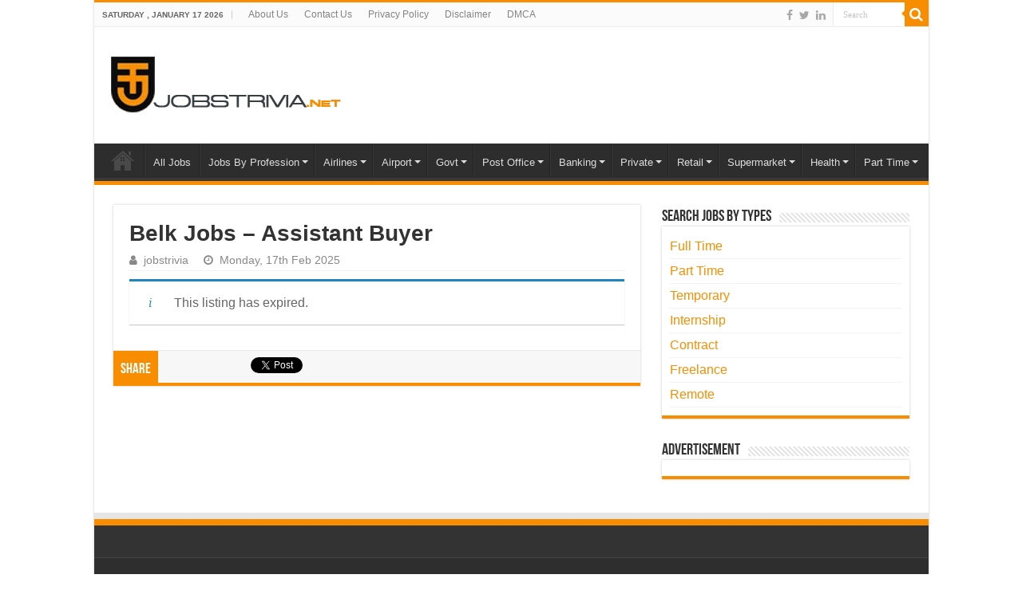

--- FILE ---
content_type: text/html; charset=UTF-8
request_url: https://www.jobstrivia.net/vacancy/belk-jobs-assistant-buyer/
body_size: 17339
content:
<!DOCTYPE html>
<html lang="en-US" prefix="og: https://ogp.me/ns#" prefix="og: http://ogp.me/ns#">
<head>
<meta charset="UTF-8" />
<link rel="pingback" href="https://www.jobstrivia.net/xmlrpc.php" />
    <style>
        #wpadminbar #wp-admin-bar-p404_free_top_button .ab-icon:before {
            content: "\f103";
            color: red;
            top: 2px;
        }
    </style>
<meta name='robots' content='noindex, follow' />

<!-- Search Engine Optimization by Rank Math PRO - https://rankmath.com/ -->
<title>Belk Jobs - Assistant Buyer</title>
<meta name="description" content="The Assistant Buyer drives sales and profit through analysis of business for all channels in the organization, inclusive of brick &amp; mortar as well as"/>
<meta name="robots" content="follow, index, max-snippet:-1, max-video-preview:-1, max-image-preview:large"/>
<link rel="canonical" href="https://www.jobstrivia.net/?post_type=job_listing&p=5903" />
<meta property="og:locale" content="en_US" />
<meta property="og:type" content="article" />
<meta property="og:title" content="Belk Jobs - Assistant Buyer" />
<meta property="og:description" content="The Assistant Buyer drives sales and profit through analysis of business for all channels in the organization, inclusive of brick &amp; mortar as well as" />
<meta property="og:url" content="https://www.jobstrivia.net/?post_type=job_listing&#038;p=5903" />
<meta property="og:updated_time" content="2025-04-16T04:21:14+05:00" />
<meta property="og:image" content="https://www.jobstrivia.net/wp-content/uploads/2019/07/belk-logo.jpg" />
<meta property="og:image:secure_url" content="https://www.jobstrivia.net/wp-content/uploads/2019/07/belk-logo.jpg" />
<meta property="og:image:width" content="200" />
<meta property="og:image:height" content="200" />
<meta property="og:image:alt" content="Belk Jobs &#8211; Assistant Buyer" />
<meta property="og:image:type" content="image/jpeg" />
<meta name="twitter:card" content="summary_large_image" />
<meta name="twitter:title" content="Belk Jobs - Assistant Buyer" />
<meta name="twitter:description" content="The Assistant Buyer drives sales and profit through analysis of business for all channels in the organization, inclusive of brick &amp; mortar as well as" />
<meta name="twitter:image" content="https://www.jobstrivia.net/wp-content/uploads/2019/07/belk-logo.jpg" />
<!-- /Rank Math WordPress SEO plugin -->

<link rel="alternate" type="application/rss+xml" title="Jobs Trivia | Pick a Job for Your Career &raquo; Feed" href="https://www.jobstrivia.net/feed/" />
<link rel="alternate" type="application/rss+xml" title="Jobs Trivia | Pick a Job for Your Career &raquo; Comments Feed" href="https://www.jobstrivia.net/comments/feed/" />
<link rel="alternate" title="oEmbed (JSON)" type="application/json+oembed" href="https://www.jobstrivia.net/wp-json/oembed/1.0/embed?url=https%3A%2F%2Fwww.jobstrivia.net%2F%3Fpost_type%3Djob_listing%26p%3D5903" />
<link rel="alternate" title="oEmbed (XML)" type="text/xml+oembed" href="https://www.jobstrivia.net/wp-json/oembed/1.0/embed?url=https%3A%2F%2Fwww.jobstrivia.net%2F%3Fpost_type%3Djob_listing%26p%3D5903&#038;format=xml" />
<style id='wp-img-auto-sizes-contain-inline-css' type='text/css'>
img:is([sizes=auto i],[sizes^="auto," i]){contain-intrinsic-size:3000px 1500px}
/*# sourceURL=wp-img-auto-sizes-contain-inline-css */
</style>
<style id='wp-emoji-styles-inline-css' type='text/css'>

	img.wp-smiley, img.emoji {
		display: inline !important;
		border: none !important;
		box-shadow: none !important;
		height: 1em !important;
		width: 1em !important;
		margin: 0 0.07em !important;
		vertical-align: -0.1em !important;
		background: none !important;
		padding: 0 !important;
	}
/*# sourceURL=wp-emoji-styles-inline-css */
</style>
<link rel='stylesheet' id='wp-block-library-css' href='https://www.jobstrivia.net/wp-includes/css/dist/block-library/style.min.css' type='text/css' media='all' />
<style id='global-styles-inline-css' type='text/css'>
:root{--wp--preset--aspect-ratio--square: 1;--wp--preset--aspect-ratio--4-3: 4/3;--wp--preset--aspect-ratio--3-4: 3/4;--wp--preset--aspect-ratio--3-2: 3/2;--wp--preset--aspect-ratio--2-3: 2/3;--wp--preset--aspect-ratio--16-9: 16/9;--wp--preset--aspect-ratio--9-16: 9/16;--wp--preset--color--black: #000000;--wp--preset--color--cyan-bluish-gray: #abb8c3;--wp--preset--color--white: #ffffff;--wp--preset--color--pale-pink: #f78da7;--wp--preset--color--vivid-red: #cf2e2e;--wp--preset--color--luminous-vivid-orange: #ff6900;--wp--preset--color--luminous-vivid-amber: #fcb900;--wp--preset--color--light-green-cyan: #7bdcb5;--wp--preset--color--vivid-green-cyan: #00d084;--wp--preset--color--pale-cyan-blue: #8ed1fc;--wp--preset--color--vivid-cyan-blue: #0693e3;--wp--preset--color--vivid-purple: #9b51e0;--wp--preset--gradient--vivid-cyan-blue-to-vivid-purple: linear-gradient(135deg,rgb(6,147,227) 0%,rgb(155,81,224) 100%);--wp--preset--gradient--light-green-cyan-to-vivid-green-cyan: linear-gradient(135deg,rgb(122,220,180) 0%,rgb(0,208,130) 100%);--wp--preset--gradient--luminous-vivid-amber-to-luminous-vivid-orange: linear-gradient(135deg,rgb(252,185,0) 0%,rgb(255,105,0) 100%);--wp--preset--gradient--luminous-vivid-orange-to-vivid-red: linear-gradient(135deg,rgb(255,105,0) 0%,rgb(207,46,46) 100%);--wp--preset--gradient--very-light-gray-to-cyan-bluish-gray: linear-gradient(135deg,rgb(238,238,238) 0%,rgb(169,184,195) 100%);--wp--preset--gradient--cool-to-warm-spectrum: linear-gradient(135deg,rgb(74,234,220) 0%,rgb(151,120,209) 20%,rgb(207,42,186) 40%,rgb(238,44,130) 60%,rgb(251,105,98) 80%,rgb(254,248,76) 100%);--wp--preset--gradient--blush-light-purple: linear-gradient(135deg,rgb(255,206,236) 0%,rgb(152,150,240) 100%);--wp--preset--gradient--blush-bordeaux: linear-gradient(135deg,rgb(254,205,165) 0%,rgb(254,45,45) 50%,rgb(107,0,62) 100%);--wp--preset--gradient--luminous-dusk: linear-gradient(135deg,rgb(255,203,112) 0%,rgb(199,81,192) 50%,rgb(65,88,208) 100%);--wp--preset--gradient--pale-ocean: linear-gradient(135deg,rgb(255,245,203) 0%,rgb(182,227,212) 50%,rgb(51,167,181) 100%);--wp--preset--gradient--electric-grass: linear-gradient(135deg,rgb(202,248,128) 0%,rgb(113,206,126) 100%);--wp--preset--gradient--midnight: linear-gradient(135deg,rgb(2,3,129) 0%,rgb(40,116,252) 100%);--wp--preset--font-size--small: 13px;--wp--preset--font-size--medium: 20px;--wp--preset--font-size--large: 36px;--wp--preset--font-size--x-large: 42px;--wp--preset--spacing--20: 0.44rem;--wp--preset--spacing--30: 0.67rem;--wp--preset--spacing--40: 1rem;--wp--preset--spacing--50: 1.5rem;--wp--preset--spacing--60: 2.25rem;--wp--preset--spacing--70: 3.38rem;--wp--preset--spacing--80: 5.06rem;--wp--preset--shadow--natural: 6px 6px 9px rgba(0, 0, 0, 0.2);--wp--preset--shadow--deep: 12px 12px 50px rgba(0, 0, 0, 0.4);--wp--preset--shadow--sharp: 6px 6px 0px rgba(0, 0, 0, 0.2);--wp--preset--shadow--outlined: 6px 6px 0px -3px rgb(255, 255, 255), 6px 6px rgb(0, 0, 0);--wp--preset--shadow--crisp: 6px 6px 0px rgb(0, 0, 0);}:where(.is-layout-flex){gap: 0.5em;}:where(.is-layout-grid){gap: 0.5em;}body .is-layout-flex{display: flex;}.is-layout-flex{flex-wrap: wrap;align-items: center;}.is-layout-flex > :is(*, div){margin: 0;}body .is-layout-grid{display: grid;}.is-layout-grid > :is(*, div){margin: 0;}:where(.wp-block-columns.is-layout-flex){gap: 2em;}:where(.wp-block-columns.is-layout-grid){gap: 2em;}:where(.wp-block-post-template.is-layout-flex){gap: 1.25em;}:where(.wp-block-post-template.is-layout-grid){gap: 1.25em;}.has-black-color{color: var(--wp--preset--color--black) !important;}.has-cyan-bluish-gray-color{color: var(--wp--preset--color--cyan-bluish-gray) !important;}.has-white-color{color: var(--wp--preset--color--white) !important;}.has-pale-pink-color{color: var(--wp--preset--color--pale-pink) !important;}.has-vivid-red-color{color: var(--wp--preset--color--vivid-red) !important;}.has-luminous-vivid-orange-color{color: var(--wp--preset--color--luminous-vivid-orange) !important;}.has-luminous-vivid-amber-color{color: var(--wp--preset--color--luminous-vivid-amber) !important;}.has-light-green-cyan-color{color: var(--wp--preset--color--light-green-cyan) !important;}.has-vivid-green-cyan-color{color: var(--wp--preset--color--vivid-green-cyan) !important;}.has-pale-cyan-blue-color{color: var(--wp--preset--color--pale-cyan-blue) !important;}.has-vivid-cyan-blue-color{color: var(--wp--preset--color--vivid-cyan-blue) !important;}.has-vivid-purple-color{color: var(--wp--preset--color--vivid-purple) !important;}.has-black-background-color{background-color: var(--wp--preset--color--black) !important;}.has-cyan-bluish-gray-background-color{background-color: var(--wp--preset--color--cyan-bluish-gray) !important;}.has-white-background-color{background-color: var(--wp--preset--color--white) !important;}.has-pale-pink-background-color{background-color: var(--wp--preset--color--pale-pink) !important;}.has-vivid-red-background-color{background-color: var(--wp--preset--color--vivid-red) !important;}.has-luminous-vivid-orange-background-color{background-color: var(--wp--preset--color--luminous-vivid-orange) !important;}.has-luminous-vivid-amber-background-color{background-color: var(--wp--preset--color--luminous-vivid-amber) !important;}.has-light-green-cyan-background-color{background-color: var(--wp--preset--color--light-green-cyan) !important;}.has-vivid-green-cyan-background-color{background-color: var(--wp--preset--color--vivid-green-cyan) !important;}.has-pale-cyan-blue-background-color{background-color: var(--wp--preset--color--pale-cyan-blue) !important;}.has-vivid-cyan-blue-background-color{background-color: var(--wp--preset--color--vivid-cyan-blue) !important;}.has-vivid-purple-background-color{background-color: var(--wp--preset--color--vivid-purple) !important;}.has-black-border-color{border-color: var(--wp--preset--color--black) !important;}.has-cyan-bluish-gray-border-color{border-color: var(--wp--preset--color--cyan-bluish-gray) !important;}.has-white-border-color{border-color: var(--wp--preset--color--white) !important;}.has-pale-pink-border-color{border-color: var(--wp--preset--color--pale-pink) !important;}.has-vivid-red-border-color{border-color: var(--wp--preset--color--vivid-red) !important;}.has-luminous-vivid-orange-border-color{border-color: var(--wp--preset--color--luminous-vivid-orange) !important;}.has-luminous-vivid-amber-border-color{border-color: var(--wp--preset--color--luminous-vivid-amber) !important;}.has-light-green-cyan-border-color{border-color: var(--wp--preset--color--light-green-cyan) !important;}.has-vivid-green-cyan-border-color{border-color: var(--wp--preset--color--vivid-green-cyan) !important;}.has-pale-cyan-blue-border-color{border-color: var(--wp--preset--color--pale-cyan-blue) !important;}.has-vivid-cyan-blue-border-color{border-color: var(--wp--preset--color--vivid-cyan-blue) !important;}.has-vivid-purple-border-color{border-color: var(--wp--preset--color--vivid-purple) !important;}.has-vivid-cyan-blue-to-vivid-purple-gradient-background{background: var(--wp--preset--gradient--vivid-cyan-blue-to-vivid-purple) !important;}.has-light-green-cyan-to-vivid-green-cyan-gradient-background{background: var(--wp--preset--gradient--light-green-cyan-to-vivid-green-cyan) !important;}.has-luminous-vivid-amber-to-luminous-vivid-orange-gradient-background{background: var(--wp--preset--gradient--luminous-vivid-amber-to-luminous-vivid-orange) !important;}.has-luminous-vivid-orange-to-vivid-red-gradient-background{background: var(--wp--preset--gradient--luminous-vivid-orange-to-vivid-red) !important;}.has-very-light-gray-to-cyan-bluish-gray-gradient-background{background: var(--wp--preset--gradient--very-light-gray-to-cyan-bluish-gray) !important;}.has-cool-to-warm-spectrum-gradient-background{background: var(--wp--preset--gradient--cool-to-warm-spectrum) !important;}.has-blush-light-purple-gradient-background{background: var(--wp--preset--gradient--blush-light-purple) !important;}.has-blush-bordeaux-gradient-background{background: var(--wp--preset--gradient--blush-bordeaux) !important;}.has-luminous-dusk-gradient-background{background: var(--wp--preset--gradient--luminous-dusk) !important;}.has-pale-ocean-gradient-background{background: var(--wp--preset--gradient--pale-ocean) !important;}.has-electric-grass-gradient-background{background: var(--wp--preset--gradient--electric-grass) !important;}.has-midnight-gradient-background{background: var(--wp--preset--gradient--midnight) !important;}.has-small-font-size{font-size: var(--wp--preset--font-size--small) !important;}.has-medium-font-size{font-size: var(--wp--preset--font-size--medium) !important;}.has-large-font-size{font-size: var(--wp--preset--font-size--large) !important;}.has-x-large-font-size{font-size: var(--wp--preset--font-size--x-large) !important;}
/*# sourceURL=global-styles-inline-css */
</style>

<style id='classic-theme-styles-inline-css' type='text/css'>
/*! This file is auto-generated */
.wp-block-button__link{color:#fff;background-color:#32373c;border-radius:9999px;box-shadow:none;text-decoration:none;padding:calc(.667em + 2px) calc(1.333em + 2px);font-size:1.125em}.wp-block-file__button{background:#32373c;color:#fff;text-decoration:none}
/*# sourceURL=/wp-includes/css/classic-themes.min.css */
</style>
<link rel='stylesheet' id='contact-form-7-css' href='https://www.jobstrivia.net/wp-content/plugins/contact-form-7/includes/css/styles.css' type='text/css' media='all' />
<link rel='stylesheet' id='select2-css' href='https://www.jobstrivia.net/wp-content/plugins/wp-job-manager/assets/lib/select2/select2.min.css' type='text/css' media='all' />
<link rel='stylesheet' id='wp-job-manager-frontend-css' href='https://www.jobstrivia.net/wp-content/plugins/wp-job-manager/assets/dist/css/frontend.css' type='text/css' media='all' />
<link rel='stylesheet' id='tie-style-css' href='https://www.jobstrivia.net/wp-content/themes/sahifa/style.css' type='text/css' media='all' />
<link rel='stylesheet' id='tie-ilightbox-skin-css' href='https://www.jobstrivia.net/wp-content/themes/sahifa/css/ilightbox/dark-skin/skin.css' type='text/css' media='all' />
<script type="text/javascript" src="https://www.jobstrivia.net/wp-includes/js/jquery/jquery.min.js" id="jquery-core-js"></script>
<script type="text/javascript" src="https://www.jobstrivia.net/wp-includes/js/jquery/jquery-migrate.min.js" id="jquery-migrate-js"></script>
<link rel="https://api.w.org/" href="https://www.jobstrivia.net/wp-json/" /><link rel="alternate" title="JSON" type="application/json" href="https://www.jobstrivia.net/wp-json/wp/v2/job-listings/5903" /><link rel="EditURI" type="application/rsd+xml" title="RSD" href="https://www.jobstrivia.net/xmlrpc.php?rsd" />
<meta name="generator" content="WordPress 6.9" />
<link rel='shortlink' href='https://www.jobstrivia.net/?p=5903' />
<link rel="shortcut icon" href="https://www.jobstrivia.net/wp-content/uploads/2022/05/Favicon.png" title="Favicon" />
<!--[if IE]>
<script type="text/javascript">jQuery(document).ready(function (){ jQuery(".menu-item").has("ul").children("a").attr("aria-haspopup", "true");});</script>
<![endif]-->
<!--[if lt IE 9]>
<script src="https://www.jobstrivia.net/wp-content/themes/sahifa/js/html5.js"></script>
<script src="https://www.jobstrivia.net/wp-content/themes/sahifa/js/selectivizr-min.js"></script>
<![endif]-->
<!--[if IE 9]>
<link rel="stylesheet" type="text/css" media="all" href="https://www.jobstrivia.net/wp-content/themes/sahifa/css/ie9.css" />
<![endif]-->
<!--[if IE 8]>
<link rel="stylesheet" type="text/css" media="all" href="https://www.jobstrivia.net/wp-content/themes/sahifa/css/ie8.css" />
<![endif]-->
<!--[if IE 7]>
<link rel="stylesheet" type="text/css" media="all" href="https://www.jobstrivia.net/wp-content/themes/sahifa/css/ie7.css" />
<![endif]-->


<meta name="viewport" content="width=device-width, initial-scale=1.0" />

<script>
jQuery(function(){
  jQuery(".fold-table tr.view").on("click", function(){
    jQuery(this).toggleClass("open").next(".fold").toggleClass("open");
  });
});
</script>

<style type="text/css" media="screen">

body{
	font-family: Arial, Helvetica, sans-serif;
	font-size : 16px;
	font-weight: normal;
	font-style: normal;
}

.page-title{
	font-family: Arial, Helvetica, sans-serif;
	font-weight: 700;
}

.post-title{
	font-family: Arial, Helvetica, sans-serif;
	font-weight: 700;
}

body.single .entry, body.page .entry{
	font-weight: normal;
}

#main-nav,
.cat-box-content,
#sidebar .widget-container,
.post-listing,
#commentform {
	border-bottom-color: #f98d00;
}

.search-block .search-button,
#topcontrol,
#main-nav ul li.current-menu-item a,
#main-nav ul li.current-menu-item a:hover,
#main-nav ul li.current_page_parent a,
#main-nav ul li.current_page_parent a:hover,
#main-nav ul li.current-menu-parent a,
#main-nav ul li.current-menu-parent a:hover,
#main-nav ul li.current-page-ancestor a,
#main-nav ul li.current-page-ancestor a:hover,
.pagination span.current,
.share-post span.share-text,
.flex-control-paging li a.flex-active,
.ei-slider-thumbs li.ei-slider-element,
.review-percentage .review-item span span,
.review-final-score,
.button,
a.button,
a.more-link,
#main-content input[type="submit"],
.form-submit #submit,
#login-form .login-button,
.widget-feedburner .feedburner-subscribe,
input[type="submit"],
#buddypress button,
#buddypress a.button,
#buddypress input[type=submit],
#buddypress input[type=reset],
#buddypress ul.button-nav li a,
#buddypress div.generic-button a,
#buddypress .comment-reply-link,
#buddypress div.item-list-tabs ul li a span,
#buddypress div.item-list-tabs ul li.selected a,
#buddypress div.item-list-tabs ul li.current a,
#buddypress #members-directory-form div.item-list-tabs ul li.selected span,
#members-list-options a.selected,
#groups-list-options a.selected,
body.dark-skin #buddypress div.item-list-tabs ul li a span,
body.dark-skin #buddypress div.item-list-tabs ul li.selected a,
body.dark-skin #buddypress div.item-list-tabs ul li.current a,
body.dark-skin #members-list-options a.selected,
body.dark-skin #groups-list-options a.selected,
.search-block-large .search-button,
#featured-posts .flex-next:hover,
#featured-posts .flex-prev:hover,
a.tie-cart span.shooping-count,
.woocommerce span.onsale,
.woocommerce-page span.onsale ,
.woocommerce .widget_price_filter .ui-slider .ui-slider-handle,
.woocommerce-page .widget_price_filter .ui-slider .ui-slider-handle,
#check-also-close,
a.post-slideshow-next,
a.post-slideshow-prev,
.widget_price_filter .ui-slider .ui-slider-handle,
.quantity .minus:hover,
.quantity .plus:hover,
.mejs-container .mejs-controls .mejs-time-rail .mejs-time-current,
#reading-position-indicator  {
	background-color:#f98d00;
}

::-webkit-scrollbar-thumb{
	background-color:#f98d00 !important;
}

#theme-footer,
#theme-header,
.top-nav ul li.current-menu-item:before,
#main-nav .menu-sub-content ,
#main-nav ul ul,
#check-also-box {
	border-top-color: #f98d00;
}

.search-block:after {
	border-right-color:#f98d00;
}

body.rtl .search-block:after {
	border-left-color:#f98d00;
}

#main-nav ul > li.menu-item-has-children:hover > a:after,
#main-nav ul > li.mega-menu:hover > a:after {
	border-color:transparent transparent #f98d00;
}

.widget.timeline-posts li a:hover,
.widget.timeline-posts li a:hover span.tie-date {
	color: #f98d00;
}

.widget.timeline-posts li a:hover span.tie-date:before {
	background: #f98d00;
	border-color: #f98d00;
}

#order_review,
#order_review_heading {
	border-color: #f98d00;
}


.background-cover{
	background-color:#ffffff !important;
	background-image : url('') !important;
	filter: progid:DXImageTransform.Microsoft.AlphaImageLoader(src='',sizingMethod='scale') !important;
	-ms-filter: "progid:DXImageTransform.Microsoft.AlphaImageLoader(src='',sizingMethod='scale')" !important;
}
	
a {
	color: #f98d00;
}
		
a:hover {
	color: #ff0000;
}
		
.display-posts-listing .listing-item {
	clear: both;
list-style-type: none;
}

.display-posts-listing img {
	float: left;
	margin: 0 10px 10px 0;
display: block;
}

.job-post {
    border: 1px solid #ddd;
    box-shadow: 0 0 5px rgba(153,153,153,.6);
    padding: 5px 5px 5px 20px;
    background-color: #f6f6f6;
    margin-bottom: 20px;
    word-wrap: break-word !important;
    clear: both;
    margin-left: auto;
    margin-right: auto;
}

p.more {
    padding: 5px 30px;
    background: #f2f2f2;
    color: #ff0000;
    border-left: 3px solid #354a7d;

word-wrap: break-word !important;
    clear:both;

}

p.more i.far.fa-hand-point-right {
    position: relative;

}

p.more i.far.fa-hand-point-right:before {
    content: "f0a4";
    font-family: FontAwesome;
    font-style: normal;
    font-weight: normal;
    text-decoration: inherit;
    color: #16628e;
    font-size: 20px;
    position: absolute;
    top: 0px;
    left: -25px;
}

i.far.fa-hand-point-right:before {
    content: "f0a4";
    font-family: FontAwesome;
    font-style: normal;
    font-weight: normal;
    text-decoration: inherit;
    color: #16628e;
    font-size: 19px;
}

div#toc_container {
    text-align: center !important;
    width: 100% !important;
word-wrap: break-word !important;
    clear:both;
}

p.toc_title {
    text-align: center !important;
    padding: 5px 30px;
    background: #f2f2f2;
    border-left: 3px solid #354a7d;
}

p.toc_title i.far.fa-hand-point-right:before {
    content: "f0a4";
    font-family: FontAwesome;
    font-style: normal;
    font-weight: normal;
    text-decoration: inherit;
    color: #16628e;
    font-size: 20px;
    margin-right: 5px;
}

ul.toc_list {
    text-align: left;
}

// ----posttable

.pcs:after {
  content: " pcs";
}
.cur:before {
  content: "$";
}
.per:after {
  content: "%";
}
* {
  box-sizing: border-box;
}
table {
  width: 100%;
}
table th {
  text-align: left;
  border-bottom: 1px solid #ccc;
}
table th, table td {
  padding: 0.4em;
}
table.fold-table > tbody > tr.view td, table.fold-table > tbody > tr.view th {
  cursor: pointer;
}
table.fold-table > tbody > tr.view td:last-child, table.fold-table > tbody > tr.view th:first-child {
  position: relative;
  padding-left: 20px;
}
table.fold-table > tbody > tr.view td:last-child:before, table.fold-table > tbody > tr.view th:first-child:before {
  position: absolute;
  top: 50%;
  left: 5%;
  width: 9px;
  height: 16px;
  margin-top: -8px;
  font: 16px fontawesome;
  color: #999;
  content: "f0d7";
  transition: all 0.3s ease;
}
table.fold-table > tbody > tr.view:nth-child(4n-1) {
  background: #eee;
}
table.fold-table > tbody > tr.view:hover {
  background: #fff;
}
table.fold-table > tbody > tr.view.open {
  background: #35497d;
  color: white;
}
table.fold-table > tbody > tr.view.open td:last-child:before, table.fold-table > tbody > tr.view.open th:first-child:before {
  transform: rotate(-180deg);
  color: #fff;
}
table.fold-table > tbody > tr.fold {
  display: none;
}
table.fold-table > tbody > tr.fold.open {
  display: table-row;
}
.fold-content {
  padding: 0.5em;
}
.fold-content h3 {
  margin-top: 0;
}
.fold-content > table {
  border: 2px solid #ccc;
}
.fold-content > table > tbody tr:nth-child(even) {
  background: #eee;
}
/* Job Board */
.job-headings {
    padding: 0 0 5px;
    border-bottom: 2px solid #f98d00;
    font-weight: bold;
    line-height: 1.4;

    letter-spacing: 0.3px;
    margin-bottom: 15px;
    margin-top: 0;
    text-transform: uppercase;
    font-family: 'Roboto Condensed', 'cairo', sans-serif;
    font-size: 16px !important;
display: inline-block;
}

.j-details {
color: #f97c00;
}

/* Job Board bullet off */
ul.job_types li::marker {
    content: "";

}
ul.job-listing-meta.meta li::marker{
	content: "";
	
}

/* job categories full page without sidebar 
.content {
    width: 100%;
}
 */

@media only screen and (max-width: 990px)
.content, #sidebar {
    width: 100%;
    float: none;
}

/* Disable double home icon from mobile display */

#mobile-menu li.menu-item-home a:before {
    content: "";
}

 /* Remove breadcrumbs from homepage */
.home p#breadcrumbs {
  display: none;
}

/* homepage builder job board css */

.page-id-54220 div.job_listings .load_more_jobs{
display:none;
}

.page-id-54220 ul.job_listings li.job_listing a div.position .company
 {
display:none; 
}

.page-id-54220 ul.job_listings li.job_listing a .meta .job-type
{
display:none; 

}

.page-id-54220 div.stripe-line {
	margin-top: 35px;
}

/* Nav Bar Width */

#main-nav ul li.menu-item-has-children a, #main-nav ul li.mega-menu a {
    padding-right: 18px;
}




</style>

		<script type="text/javascript">
			/* <![CDATA[ */
				var sf_position = '0';
				var sf_templates = "<a href=\"{search_url_escaped}\">View All Results<\/a>";
				var sf_input = '.search-live';
				jQuery(document).ready(function(){
					jQuery(sf_input).ajaxyLiveSearch({"expand":false,"searchUrl":"https:\/\/www.jobstrivia.net\/?s=%s","text":"Search","delay":500,"iwidth":180,"width":315,"ajaxUrl":"https:\/\/www.jobstrivia.net\/wp-admin\/admin-ajax.php","rtl":0});
					jQuery(".live-search_ajaxy-selective-input").keyup(function() {
						var width = jQuery(this).val().length * 8;
						if(width < 50) {
							width = 50;
						}
						jQuery(this).width(width);
					});
					jQuery(".live-search_ajaxy-selective-search").click(function() {
						jQuery(this).find(".live-search_ajaxy-selective-input").focus();
					});
					jQuery(".live-search_ajaxy-selective-close").click(function() {
						jQuery(this).parent().remove();
					});
				});
			/* ]]> */
		</script>
		<link rel="icon" href="https://www.jobstrivia.net/wp-content/uploads/2022/05/cropped-Favicon-32x32.png" sizes="32x32" />
<link rel="icon" href="https://www.jobstrivia.net/wp-content/uploads/2022/05/cropped-Favicon-192x192.png" sizes="192x192" />
<link rel="apple-touch-icon" href="https://www.jobstrivia.net/wp-content/uploads/2022/05/cropped-Favicon-180x180.png" />
<meta name="msapplication-TileImage" content="https://www.jobstrivia.net/wp-content/uploads/2022/05/cropped-Favicon-270x270.png" />
</head>
<body id="top" class="wp-singular job_listing-template-default single single-job_listing postid-5903 wp-theme-sahifa lazy-enabled sahifa">

<div class="wrapper-outer">

	<div class="background-cover"></div>

	<aside id="slide-out">

			<div class="search-mobile">
			<form method="get" id="searchform-mobile" action="https://www.jobstrivia.net/">
				<button class="search-button" type="submit" value="Search"><i class="fa fa-search"></i></button>
				<input type="text" id="s-mobile" name="s" title="Search" value="Search" onfocus="if (this.value == 'Search') {this.value = '';}" onblur="if (this.value == '') {this.value = 'Search';}"  />
			</form>
		</div><!-- .search-mobile /-->
	
			<div class="social-icons">
		<a class="ttip-none" title="Facebook" href="https://web.facebook.com/Jobs-Trivia-792722364425122" target="_blank"><i class="fa fa-facebook"></i></a><a class="ttip-none" title="Twitter" href="https://twitter.com/Jobztrivia" target="_blank"><i class="fa fa-twitter"></i></a><a class="ttip-none" title="LinkedIn" href="https://www.linkedin.com/company/jobztrivia" target="_blank"><i class="fa fa-linkedin"></i></a>
			</div>

	
		<div id="mobile-menu" ></div>
	</aside><!-- #slide-out /-->

		<div id="wrapper" class="boxed-all">
		<div class="inner-wrapper">

		<header id="theme-header" class="theme-header">
						<div id="top-nav" class="top-nav">
				<div class="container">

							<span class="today-date">Saturday , January 17 2026</span>
				<div class="top-menu"><ul id="menu-top-menu" class="menu"><li id="menu-item-22" class="menu-item menu-item-type-post_type menu-item-object-page menu-item-22"><a href="https://www.jobstrivia.net/about-us/">About Us</a></li>
<li id="menu-item-21" class="menu-item menu-item-type-post_type menu-item-object-page menu-item-21"><a href="https://www.jobstrivia.net/contact-us/">Contact Us</a></li>
<li id="menu-item-53844" class="menu-item menu-item-type-post_type menu-item-object-page menu-item-53844"><a href="https://www.jobstrivia.net/privacy-policy/">Privacy Policy</a></li>
<li id="menu-item-53843" class="menu-item menu-item-type-post_type menu-item-object-page menu-item-53843"><a href="https://www.jobstrivia.net/disclaimer/">Disclaimer</a></li>
<li id="menu-item-53845" class="menu-item menu-item-type-post_type menu-item-object-page menu-item-53845"><a href="https://www.jobstrivia.net/dmca/">DMCA</a></li>
</ul></div>
						<div class="search-block">
						<form method="get" id="searchform-header" action="https://www.jobstrivia.net/">
							<button class="search-button" type="submit" value="Search"><i class="fa fa-search"></i></button>
							<input class="search-live" type="text" id="s-header" name="s" title="Search" value="Search" onfocus="if (this.value == 'Search') {this.value = '';}" onblur="if (this.value == '') {this.value = 'Search';}"  />
						</form>
					</div><!-- .search-block /-->
			<div class="social-icons">
		<a class="ttip-none" title="Facebook" href="https://web.facebook.com/Jobs-Trivia-792722364425122" target="_blank"><i class="fa fa-facebook"></i></a><a class="ttip-none" title="Twitter" href="https://twitter.com/Jobztrivia" target="_blank"><i class="fa fa-twitter"></i></a><a class="ttip-none" title="LinkedIn" href="https://www.linkedin.com/company/jobztrivia" target="_blank"><i class="fa fa-linkedin"></i></a>
			</div>

	
	
				</div><!-- .container /-->
			</div><!-- .top-menu /-->
			
		<div class="header-content">

					<a id="slide-out-open" class="slide-out-open" href="#"><span></span></a>
		
			<div class="logo" style=" margin-top:15px; margin-bottom:15px;">
			<h2>								<a title="Jobs Trivia | Pick a Job for Your Career" href="https://www.jobstrivia.net/">
					<img src="https://www.jobstrivia.net/wp-content/uploads/2022/05/Jobstrivia.png" alt="Jobs Trivia | Pick a Job for Your Career"  /><strong>Jobs Trivia | Pick a Job for Your Career </strong>
				</a>
			</h2>			</div><!-- .logo /-->
						<div class="clear"></div>

		</div>
													<nav id="main-nav" class="fixed-enabled">
				<div class="container">

				
					<div class="main-menu"><ul id="menu-main-menu-2" class="menu"><li id="menu-item-53823" class="menu-item menu-item-type-custom menu-item-object-custom menu-item-home menu-item-53823"><a href="https://www.jobstrivia.net/"><i class="fa fa-home"></i></a></li>
<li id="menu-item-54263" class="menu-item menu-item-type-custom menu-item-object-custom menu-item-54263"><a href="https://www.jobstrivia.net/job-board">All Jobs</a></li>
<li id="menu-item-53663" class="menu-item menu-item-type-taxonomy menu-item-object-job_listing_category menu-item-has-children menu-item-53663"><a href="https://www.jobstrivia.net/?taxonomy=job_listing_category&#038;term=jobs-by-profession">Jobs By Profession</a>
<ul class="sub-menu menu-sub-content">
	<li id="menu-item-53876" class="menu-item menu-item-type-taxonomy menu-item-object-job_listing_category menu-item-53876"><a href="https://www.jobstrivia.net/?taxonomy=job_listing_category&#038;term=flight-attendant-jobs">Flight Attendant</a></li>
	<li id="menu-item-53664" class="menu-item menu-item-type-taxonomy menu-item-object-job_listing_category menu-item-53664"><a href="https://www.jobstrivia.net/?taxonomy=job_listing_category&#038;term=security-jobs">Security</a></li>
	<li id="menu-item-53665" class="menu-item menu-item-type-taxonomy menu-item-object-job_listing_category menu-item-53665"><a href="https://www.jobstrivia.net/?taxonomy=job_listing_category&#038;term=marketing-jobs">Marketing</a></li>
	<li id="menu-item-53666" class="menu-item menu-item-type-taxonomy menu-item-object-job_listing_category menu-item-53666"><a href="https://www.jobstrivia.net/?taxonomy=job_listing_category&#038;term=cyber-security-jobs">Cyber Security</a></li>
	<li id="menu-item-53667" class="menu-item menu-item-type-taxonomy menu-item-object-job_listing_category menu-item-53667"><a href="https://www.jobstrivia.net/?taxonomy=job_listing_category&#038;term=hr-jobs">HR</a></li>
	<li id="menu-item-53668" class="menu-item menu-item-type-taxonomy menu-item-object-job_listing_category menu-item-53668"><a href="https://www.jobstrivia.net/?taxonomy=job_listing_category&#038;term=engineering-jobs">Engineering</a></li>
	<li id="menu-item-53669" class="menu-item menu-item-type-taxonomy menu-item-object-job_listing_category menu-item-53669"><a href="https://www.jobstrivia.net/?taxonomy=job_listing_category&#038;term=finance-jobs">Finance</a></li>
	<li id="menu-item-53877" class="menu-item menu-item-type-taxonomy menu-item-object-job_listing_category menu-item-53877"><a href="https://www.jobstrivia.net/?taxonomy=job_listing_category&#038;term=customer-service-jobs">Customer Service</a></li>
	<li id="menu-item-53670" class="menu-item menu-item-type-taxonomy menu-item-object-job_listing_category menu-item-53670"><a href="https://www.jobstrivia.net/?taxonomy=job_listing_category&#038;term=pharmacist-jobs">Pharmacist</a></li>
	<li id="menu-item-53671" class="menu-item menu-item-type-taxonomy menu-item-object-job_listing_category menu-item-53671"><a href="https://www.jobstrivia.net/?taxonomy=job_listing_category&#038;term=pilot-jobs">Pilot</a></li>
	<li id="menu-item-53672" class="menu-item menu-item-type-taxonomy menu-item-object-job_listing_category menu-item-53672"><a href="https://www.jobstrivia.net/?taxonomy=job_listing_category&#038;term=data-science-jobs">Data Science</a></li>
	<li id="menu-item-53673" class="menu-item menu-item-type-taxonomy menu-item-object-job_listing_category menu-item-53673"><a href="https://www.jobstrivia.net/?taxonomy=job_listing_category&#038;term=nursing-jobs">Nursing</a></li>
	<li id="menu-item-53674" class="menu-item menu-item-type-taxonomy menu-item-object-job_listing_category menu-item-53674"><a href="https://www.jobstrivia.net/?taxonomy=job_listing_category&#038;term=cleaning-jobs">Cleaning</a></li>
	<li id="menu-item-53675" class="menu-item menu-item-type-taxonomy menu-item-object-job_listing_category menu-item-53675"><a href="https://www.jobstrivia.net/?taxonomy=job_listing_category&#038;term=logistics-jobs">Logistics</a></li>
</ul>
</li>
<li id="menu-item-53695" class="menu-item menu-item-type-taxonomy menu-item-object-job_listing_category menu-item-has-children menu-item-53695"><a href="https://www.jobstrivia.net/?taxonomy=job_listing_category&#038;term=airlines-jobs">Airlines</a>
<ul class="sub-menu menu-sub-content">
	<li id="menu-item-53703" class="menu-item menu-item-type-taxonomy menu-item-object-job_listing_category menu-item-53703"><a href="https://www.jobstrivia.net/?taxonomy=job_listing_category&#038;term=air-canada-jobs">Air Canada</a></li>
	<li id="menu-item-53697" class="menu-item menu-item-type-taxonomy menu-item-object-job_listing_category menu-item-53697"><a href="https://www.jobstrivia.net/?taxonomy=job_listing_category&#038;term=united-airlines-jobs">United Airlines</a></li>
	<li id="menu-item-53702" class="menu-item menu-item-type-taxonomy menu-item-object-job_listing_category menu-item-53702"><a href="https://www.jobstrivia.net/?taxonomy=job_listing_category&#038;term=emirates-airline-jobs">Emirates Airline</a></li>
	<li id="menu-item-53698" class="menu-item menu-item-type-taxonomy menu-item-object-job_listing_category menu-item-53698"><a href="https://www.jobstrivia.net/?taxonomy=job_listing_category&#038;term=jetblue-airways-jobs">JetBlue Airways</a></li>
	<li id="menu-item-53701" class="menu-item menu-item-type-taxonomy menu-item-object-job_listing_category menu-item-53701"><a href="https://www.jobstrivia.net/?taxonomy=job_listing_category&#038;term=etihad-airways-jobs">Etihad Airways</a></li>
	<li id="menu-item-53696" class="menu-item menu-item-type-taxonomy menu-item-object-job_listing_category menu-item-53696"><a href="https://www.jobstrivia.net/?taxonomy=job_listing_category&#038;term=southwest-airlines-jobs">Southwest Airlines</a></li>
	<li id="menu-item-53699" class="menu-item menu-item-type-taxonomy menu-item-object-job_listing_category menu-item-53699"><a href="https://www.jobstrivia.net/?taxonomy=job_listing_category&#038;term=qatar-airways-jobs">Qatar Airways</a></li>
</ul>
</li>
<li id="menu-item-53700" class="menu-item menu-item-type-taxonomy menu-item-object-job_listing_category menu-item-has-children menu-item-53700"><a href="https://www.jobstrivia.net/?taxonomy=job_listing_category&#038;term=airport-jobs">Airport</a>
<ul class="sub-menu menu-sub-content">
	<li id="menu-item-53704" class="menu-item menu-item-type-taxonomy menu-item-object-job_listing_category menu-item-53704"><a href="https://www.jobstrivia.net/?taxonomy=job_listing_category&#038;term=dubai-airport-jobs">Dubai Airport</a></li>
</ul>
</li>
<li id="menu-item-53705" class="menu-item menu-item-type-taxonomy menu-item-object-job_listing_category menu-item-has-children menu-item-53705"><a href="https://www.jobstrivia.net/?taxonomy=job_listing_category&#038;term=government-jobs">Govt</a>
<ul class="sub-menu menu-sub-content">
	<li id="menu-item-53706" class="menu-item menu-item-type-taxonomy menu-item-object-job_listing_category menu-item-53706"><a href="https://www.jobstrivia.net/?taxonomy=job_listing_category&#038;term=government-of-canada-jobs">Government of Canada</a></li>
	<li id="menu-item-53707" class="menu-item menu-item-type-taxonomy menu-item-object-job_listing_category menu-item-53707"><a href="https://www.jobstrivia.net/?taxonomy=job_listing_category&#038;term=government-of-manitoba-jobs">Government of Manitoba</a></li>
	<li id="menu-item-53708" class="menu-item menu-item-type-taxonomy menu-item-object-job_listing_category menu-item-53708"><a href="https://www.jobstrivia.net/?taxonomy=job_listing_category&#038;term=smud-jobs">SMUD</a></li>
	<li id="menu-item-53709" class="menu-item menu-item-type-taxonomy menu-item-object-job_listing_category menu-item-53709"><a href="https://www.jobstrivia.net/?taxonomy=job_listing_category&#038;term=homeland-security-jobs">Homeland Security</a></li>
</ul>
</li>
<li id="menu-item-53710" class="menu-item menu-item-type-taxonomy menu-item-object-job_listing_category menu-item-has-children menu-item-53710"><a href="https://www.jobstrivia.net/?taxonomy=job_listing_category&#038;term=post-office-jobs">Post Office</a>
<ul class="sub-menu menu-sub-content">
	<li id="menu-item-53711" class="menu-item menu-item-type-taxonomy menu-item-object-job_listing_category menu-item-53711"><a href="https://www.jobstrivia.net/?taxonomy=job_listing_category&#038;term=australia-post-jobs">Australia Post</a></li>
	<li id="menu-item-53712" class="menu-item menu-item-type-taxonomy menu-item-object-job_listing_category menu-item-53712"><a href="https://www.jobstrivia.net/?taxonomy=job_listing_category&#038;term=canada-post-jobs">Canada Post</a></li>
	<li id="menu-item-53713" class="menu-item menu-item-type-taxonomy menu-item-object-job_listing_category menu-item-53713"><a href="https://www.jobstrivia.net/?taxonomy=job_listing_category&#038;term=royal-mail-jobs">Royal Mail</a></li>
	<li id="menu-item-53714" class="menu-item menu-item-type-taxonomy menu-item-object-job_listing_category menu-item-53714"><a href="https://www.jobstrivia.net/?taxonomy=job_listing_category&#038;term=usps-jobs">USPS</a></li>
</ul>
</li>
<li id="menu-item-53715" class="menu-item menu-item-type-taxonomy menu-item-object-job_listing_category menu-item-has-children menu-item-53715"><a href="https://www.jobstrivia.net/?taxonomy=job_listing_category&#038;term=banking-jobs">Banking</a>
<ul class="sub-menu menu-sub-content">
	<li id="menu-item-53716" class="menu-item menu-item-type-taxonomy menu-item-object-job_listing_category menu-item-53716"><a href="https://www.jobstrivia.net/?taxonomy=job_listing_category&#038;term=barclays-jobs">Barclays</a></li>
	<li id="menu-item-53717" class="menu-item menu-item-type-taxonomy menu-item-object-job_listing_category menu-item-53717"><a href="https://www.jobstrivia.net/?taxonomy=job_listing_category&#038;term=capitec-bank-jobs">Capitec Bank</a></li>
</ul>
</li>
<li id="menu-item-53718" class="menu-item menu-item-type-taxonomy menu-item-object-job_listing_category menu-item-has-children menu-item-53718"><a href="https://www.jobstrivia.net/?taxonomy=job_listing_category&#038;term=private-jobs">Private</a>
<ul class="sub-menu menu-sub-content">
	<li id="menu-item-53719" class="menu-item menu-item-type-taxonomy menu-item-object-job_listing_category menu-item-53719"><a href="https://www.jobstrivia.net/?taxonomy=job_listing_category&#038;term=al-futtaim-jobs">Al-Futtaim</a></li>
	<li id="menu-item-53720" class="menu-item menu-item-type-taxonomy menu-item-object-job_listing_category menu-item-53720"><a href="https://www.jobstrivia.net/?taxonomy=job_listing_category&#038;term=basf-jobs">BASF</a></li>
	<li id="menu-item-53721" class="menu-item menu-item-type-taxonomy menu-item-object-job_listing_category menu-item-53721"><a href="https://www.jobstrivia.net/?taxonomy=job_listing_category&#038;term=chevron-jobs">Chevron</a></li>
	<li id="menu-item-53722" class="menu-item menu-item-type-taxonomy menu-item-object-job_listing_category menu-item-53722"><a href="https://www.jobstrivia.net/?taxonomy=job_listing_category&#038;term=emirates-flight-catering-jobs">Emirates Flight Catering</a></li>
	<li id="menu-item-53723" class="menu-item menu-item-type-taxonomy menu-item-object-job_listing_category menu-item-53723"><a href="https://www.jobstrivia.net/?taxonomy=job_listing_category&#038;term=exxonmobil-jobs">ExxonMobil</a></li>
	<li id="menu-item-53724" class="menu-item menu-item-type-taxonomy menu-item-object-job_listing_category menu-item-53724"><a href="https://www.jobstrivia.net/?taxonomy=job_listing_category&#038;term=h-and-m-jobs">H and M</a></li>
	<li id="menu-item-53725" class="menu-item menu-item-type-taxonomy menu-item-object-job_listing_category menu-item-53725"><a href="https://www.jobstrivia.net/?taxonomy=job_listing_category&#038;term=majid-al-futtaim-jobs">Majid Al Futtaim</a></li>
	<li id="menu-item-53726" class="menu-item menu-item-type-taxonomy menu-item-object-job_listing_category menu-item-53726"><a href="https://www.jobstrivia.net/?taxonomy=job_listing_category&#038;term=peloton-jobs">Peloton</a></li>
	<li id="menu-item-53727" class="menu-item menu-item-type-taxonomy menu-item-object-job_listing_category menu-item-53727"><a href="https://www.jobstrivia.net/?taxonomy=job_listing_category&#038;term=robinhood-jobs">Robinhood</a></li>
	<li id="menu-item-53728" class="menu-item menu-item-type-taxonomy menu-item-object-job_listing_category menu-item-53728"><a href="https://www.jobstrivia.net/?taxonomy=job_listing_category&#038;term=rocket-mortgage-jobs">Rocket Mortgage</a></li>
	<li id="menu-item-53729" class="menu-item menu-item-type-taxonomy menu-item-object-job_listing_category menu-item-53729"><a href="https://www.jobstrivia.net/?taxonomy=job_listing_category&#038;term=serco-jobs">Serco</a></li>
	<li id="menu-item-53730" class="menu-item menu-item-type-taxonomy menu-item-object-job_listing_category menu-item-53730"><a href="https://www.jobstrivia.net/?taxonomy=job_listing_category&#038;term=tesla-jobs">Tesla</a></li>
	<li id="menu-item-53731" class="menu-item menu-item-type-taxonomy menu-item-object-job_listing_category menu-item-53731"><a href="https://www.jobstrivia.net/?taxonomy=job_listing_category&#038;term=transguard-group-jobs">Transguard Group</a></li>
	<li id="menu-item-53732" class="menu-item menu-item-type-taxonomy menu-item-object-job_listing_category menu-item-53732"><a href="https://www.jobstrivia.net/?taxonomy=job_listing_category&#038;term=venmo-jobs">Venmo</a></li>
	<li id="menu-item-53733" class="menu-item menu-item-type-taxonomy menu-item-object-job_listing_category menu-item-53733"><a href="https://www.jobstrivia.net/?taxonomy=job_listing_category&#038;term=wawa-jobs">Wawa</a></li>
	<li id="menu-item-54058" class="menu-item menu-item-type-taxonomy menu-item-object-job_listing_category menu-item-54058"><a href="https://www.jobstrivia.net/?taxonomy=job_listing_category&#038;term=kpmg-jobs">KPMG</a></li>
</ul>
</li>
<li id="menu-item-53734" class="menu-item menu-item-type-taxonomy menu-item-object-job_listing_category menu-item-has-children menu-item-53734"><a href="https://www.jobstrivia.net/?taxonomy=job_listing_category&#038;term=retail-jobs">Retail</a>
<ul class="sub-menu menu-sub-content">
	<li id="menu-item-53735" class="menu-item menu-item-type-taxonomy menu-item-object-job_listing_category menu-item-53735"><a href="https://www.jobstrivia.net/?taxonomy=job_listing_category&#038;term=argos-jobs">Argos</a></li>
	<li id="menu-item-53736" class="menu-item menu-item-type-taxonomy menu-item-object-job_listing_category menu-item-53736"><a href="https://www.jobstrivia.net/?taxonomy=job_listing_category&#038;term=carrefour">Carrefour</a></li>
	<li id="menu-item-53737" class="menu-item menu-item-type-taxonomy menu-item-object-job_listing_category menu-item-53737"><a href="https://www.jobstrivia.net/?taxonomy=job_listing_category&#038;term=hobby-lobby-jobs">Hobby Lobby</a></li>
	<li id="menu-item-53738" class="menu-item menu-item-type-taxonomy menu-item-object-job_listing_category menu-item-53738"><a href="https://www.jobstrivia.net/?taxonomy=job_listing_category&#038;term=primark-jobs">Primark</a></li>
	<li id="menu-item-53739" class="menu-item menu-item-type-taxonomy menu-item-object-job_listing_category menu-item-53739"><a href="https://www.jobstrivia.net/?taxonomy=job_listing_category&#038;term=tesco-jobs">Tesco</a></li>
	<li id="menu-item-53740" class="menu-item menu-item-type-taxonomy menu-item-object-job_listing_category menu-item-53740"><a href="https://www.jobstrivia.net/?taxonomy=job_listing_category&#038;term=whsmith-jobs">WHSmith</a></li>
</ul>
</li>
<li id="menu-item-53741" class="menu-item menu-item-type-taxonomy menu-item-object-job_listing_category menu-item-has-children menu-item-53741"><a href="https://www.jobstrivia.net/?taxonomy=job_listing_category&#038;term=supermarket-jobs">Supermarket</a>
<ul class="sub-menu menu-sub-content">
	<li id="menu-item-53742" class="menu-item menu-item-type-taxonomy menu-item-object-job_listing_category menu-item-53742"><a href="https://www.jobstrivia.net/?taxonomy=job_listing_category&#038;term=asda-jobs">ASDA</a></li>
	<li id="menu-item-53743" class="menu-item menu-item-type-taxonomy menu-item-object-job_listing_category menu-item-53743"><a href="https://www.jobstrivia.net/?taxonomy=job_listing_category&#038;term=h-e-b-jobs">H-E-B</a></li>
	<li id="menu-item-53744" class="menu-item menu-item-type-taxonomy menu-item-object-job_listing_category menu-item-53744"><a href="https://www.jobstrivia.net/?taxonomy=job_listing_category&#038;term=morrisons-jobs">Morrisons</a></li>
	<li id="menu-item-53745" class="menu-item menu-item-type-taxonomy menu-item-object-job_listing_category menu-item-53745"><a href="https://www.jobstrivia.net/?taxonomy=job_listing_category&#038;term=sainsburys-jobs">Sainsbury&#8217;s</a></li>
</ul>
</li>
<li id="menu-item-53758" class="menu-item menu-item-type-taxonomy menu-item-object-job_listing_category menu-item-has-children menu-item-53758"><a href="https://www.jobstrivia.net/?taxonomy=job_listing_category&#038;term=health-jobs">Health</a>
<ul class="sub-menu menu-sub-content">
	<li id="menu-item-53759" class="menu-item menu-item-type-taxonomy menu-item-object-job_listing_category menu-item-53759"><a href="https://www.jobstrivia.net/?taxonomy=job_listing_category&#038;term=sutter-health-jobs">Sutter Health</a></li>
</ul>
</li>
<li id="menu-item-53763" class="menu-item menu-item-type-taxonomy menu-item-object-job_listing_category menu-item-has-children menu-item-53763"><a href="https://www.jobstrivia.net/?taxonomy=job_listing_category&#038;term=part-time-jobs">Part Time</a>
<ul class="sub-menu menu-sub-content">
	<li id="menu-item-53764" class="menu-item menu-item-type-taxonomy menu-item-object-job_listing_category menu-item-53764"><a href="https://www.jobstrivia.net/?taxonomy=job_listing_category&#038;term=night-shift-jobs">Night Shift</a></li>
	<li id="menu-item-53765" class="menu-item menu-item-type-taxonomy menu-item-object-job_listing_category menu-item-53765"><a href="https://www.jobstrivia.net/?taxonomy=job_listing_category&#038;term=weekend-jobs">Weekend</a></li>
	<li id="menu-item-53766" class="menu-item menu-item-type-taxonomy menu-item-object-job_listing_category menu-item-53766"><a href="https://www.jobstrivia.net/?taxonomy=job_listing_category&#038;term=christmas-jobs">Christmas</a></li>
</ul>
</li>
</ul></div>					
					
				</div>
			</nav><!-- .main-nav /-->
					</header><!-- #header /-->

	
	
	<div id="main-content" class="container">

	
	
	
	
	
	<div class="content">

		
		
		

		
		<article class="post-listing post-5903 job_listing type-job_listing status-expired has-post-thumbnail " id="the-post">
			
			<div class="post-inner">

							<h1 class="name post-title entry-title"><span itemprop="name">Belk Jobs &#8211; Assistant Buyer</span></h1>

						
<p class="post-meta">
		
	<span class="post-meta-author"><i class="fa fa-user"></i><a href="https://www.jobstrivia.net/author/jobstrivia/" title="">jobstrivia </a></span>
	
		
	<span class="tie-date"><i class="fa fa-clock-o"></i>Monday, 17th Feb 2025</span>	
	
</p>
<div class="clear"></div>
			
				<div class="entry">
					
					
						<div class="single_job_listing">
					<div class="job-manager-info">This listing has expired.</div>
			</div>
					
									</div><!-- .entry /-->


				<div class="share-post">
	<span class="share-text">Share</span>

		<script>
	window.___gcfg = {lang: 'en-US'};
	(function(w, d, s) {
		function go(){
		var js, fjs = d.getElementsByTagName(s)[0], load = function(url, id) {
			if (d.getElementById(id)) {return;}
			js = d.createElement(s); js.src = url; js.id = id;
			fjs.parentNode.insertBefore(js, fjs);
		};
		load('//connect.facebook.net/en/all.js#xfbml=1', 'fbjssdk' );
		load('//platform.twitter.com/widgets.js', 			 'tweetjs' );
		}
		if (w.addEventListener) { w.addEventListener("load", go, false); }
		else if (w.attachEvent) { w.attachEvent("onload",go); }
	}(window, document, 'script'));
	</script>
	<ul class="normal-social">
			<li>
			<div class="fb-like" data-href="https://www.jobstrivia.net/?p=5903" data-send="false" data-layout="button_count" data-width="90" data-show-faces="false"></div>
		</li>
				<li><a href="https://twitter.com/share" class="twitter-share-button" data-url="https://www.jobstrivia.net/?p=5903" data-text="Belk Jobs &#8211; Assistant Buyer" data-via="JobsTrivia" data-lang="en">tweet</a></li>
					<li><script src="https://platform.linkedin.com/in.js" type="text/javascript"></script><script type="IN/Share" data-url="https://www.jobstrivia.net/?p=5903" data-counter="right"></script></li>
			</ul>
		<div class="clear"></div>
</div> <!-- .share-post -->
				<div class="clear"></div>
			</div><!-- .post-inner -->

			<script type="application/ld+json" class="tie-schema-graph">{"@context":"http:\/\/schema.org","@type":"Article","dateCreated":"2025-02-17T07:32:30+05:00","datePublished":"2025-02-17T07:32:30+05:00","dateModified":"2025-04-16T04:21:14+05:00","headline":"Belk Jobs &#8211; Assistant Buyer","name":"Belk Jobs &#8211; Assistant Buyer","keywords":[],"url":"https:\/\/www.jobstrivia.net\/?post_type=job_listing&p=5903","description":"Job Description: The Assistant Buyer drives sales and profit through analysis of business for all channels in the organization, inclusive of brick &amp; mortar as well as eCommerce business. Assistant","copyrightYear":"2025","publisher":{"@id":"#Publisher","@type":"Organization","name":"Jobs Trivia | Pick a Job for Your Career","logo":{"@type":"ImageObject","url":"https:\/\/www.jobstrivia.net\/wp-content\/uploads\/2022\/05\/Jobstrivia.png"},"sameAs":["https:\/\/web.facebook.com\/Jobs-Trivia-792722364425122","https:\/\/twitter.com\/Jobztrivia","https:\/\/www.linkedin.com\/company\/jobztrivia"]},"sourceOrganization":{"@id":"#Publisher"},"copyrightHolder":{"@id":"#Publisher"},"mainEntityOfPage":{"@type":"WebPage","@id":"https:\/\/www.jobstrivia.net\/?post_type=job_listing&p=5903"},"author":{"@type":"Person","name":"jobstrivia","url":"https:\/\/www.jobstrivia.net\/author\/jobstrivia\/"},"articleSection":[],"articleBody":"Job Description:\r\nThe Assistant Buyer drives sales and profit through analysis of business for all channels in the organization, inclusive of brick &amp; mortar as well as eCommerce business. Assistant Buyers work closely with all cross-functional partners to ensure their department\u2019s success.\r\n\r\n\r\nJob Responsibilities:\r\n&nbsp;\r\n\r\n \tIdentify and present trends &amp; risks, resolves issues, and recognizes opportunities for designated areas through analysis of business results from multiple sources\r\n \tManage assortment planning for designated areas by analyzing style performance, and identifying future assortment needs to drive business results\r\n \tUtilize merchandising systems to drive business results and place orders\r\n \tAnalyze, forecast, and ensure season codes are accurate for the promotional and permanent markdown process\r\n \tManage the advertising strategy by projecting advertising sales with Buyer, analyzing event results and creating the assortment and promotional strategy for their designated areas\r\n \tUse data and business results, to develop promotional strategies for designated areas with advertising team and DMM that drive profitable sales and communicate compelling messages to customers\r\n \tInitiate image requests through Workhorse system to drive sample turn-in\r\n \tMaintain vendor relationships, including Private Brands teams for Private Brands offices\r\n \tPartner with Buyer\/Planner in Monthly Forecast to achieve gross margin, on order receipts, promotions and permanent price changes, and trend changes for designated areas\r\n \tStrategize and execute cross-channel marketing decisions, including: review of past effectiveness, planning, negotiating, and securing and entering the distribution of co-op\r\n \tDevelop and manage seasonal and monthly visual needs through partnership with the Visual Merchandising team\r\n \tDrive the sample process by providing samples and securing images through online content for and being a liaison between E-Commerce and vendors\r\n \tPresent buying strategy in business meetings with Buying, Planning, Allocation, DMM and other cross functional team members.\r\n \tBased on data analysis, make and present recommendations for replenishment and follow up on results for future replenishment opportunities\r\n \tReact to customer\/store feedback in a timely and efficient manner\r\n \tSpecial projects and other duties as assigned\r\n\r\n&nbsp;\r\nJob Details:\r\nCompany:\u00a0Belk\r\n\r\nVacancy Type:\u00a0Full Time\r\n\r\nJob Functions:\u00a0\r\n\r\nJob Location:\u00a0Charlotte, NC, US\r\n\r\nApplication Deadline: N\/A\r\n\r\n\r\nApply Here\r\njobstrivia.net","image":{"@type":"ImageObject","url":"https:\/\/www.jobstrivia.net\/wp-content\/uploads\/2019\/07\/belk-logo.jpg","width":696,"height":200}}</script>
		</article><!-- .post-listing -->
		

		
		

		
		
		
		
				
<div id="comments">


<div class="clear"></div>


</div><!-- #comments -->

	</div><!-- .content -->
<aside id="sidebar">
	<div class="theiaStickySidebar">
<div id="nav_menu-2" class="widget widget_nav_menu"><div class="widget-top"><h4>Search Jobs By Types</h4><div class="stripe-line"></div></div>
						<div class="widget-container"><div class="menu-sidebar-menu-container"><ul id="menu-sidebar-menu" class="menu"><li id="menu-item-54127" class="menu-item menu-item-type-taxonomy menu-item-object-job_listing_type menu-item-54127"><a href="https://www.jobstrivia.net/?taxonomy=job_listing_type&#038;term=full-time">Full Time</a></li>
<li id="menu-item-54128" class="menu-item menu-item-type-taxonomy menu-item-object-job_listing_type menu-item-54128"><a href="https://www.jobstrivia.net/?taxonomy=job_listing_type&#038;term=part-time">Part Time</a></li>
<li id="menu-item-54129" class="menu-item menu-item-type-taxonomy menu-item-object-job_listing_type menu-item-54129"><a href="https://www.jobstrivia.net/?taxonomy=job_listing_type&#038;term=temporary">Temporary</a></li>
<li id="menu-item-54130" class="menu-item menu-item-type-taxonomy menu-item-object-job_listing_type menu-item-54130"><a href="https://www.jobstrivia.net/?taxonomy=job_listing_type&#038;term=internship">Internship</a></li>
<li id="menu-item-54179" class="menu-item menu-item-type-taxonomy menu-item-object-job_listing_type menu-item-54179"><a href="https://www.jobstrivia.net/?taxonomy=job_listing_type&#038;term=contract">Contract</a></li>
<li id="menu-item-54180" class="menu-item menu-item-type-taxonomy menu-item-object-job_listing_type menu-item-54180"><a href="https://www.jobstrivia.net/?taxonomy=job_listing_type&#038;term=freelance">Freelance</a></li>
<li id="menu-item-54181" class="menu-item menu-item-type-taxonomy menu-item-object-job_listing_type menu-item-54181"><a href="https://www.jobstrivia.net/?taxonomy=job_listing_type&#038;term=remote">Remote</a></li>
</ul></div></div></div><!-- .widget /--><div id="custom_html-2" class="widget_text widget widget_custom_html"><div class="widget-top"><h4>Advertisement</h4><div class="stripe-line"></div></div>
						<div class="widget-container"><div class="textwidget custom-html-widget"> </div></div></div><!-- .widget /-->	</div><!-- .theiaStickySidebar /-->
</aside><!-- #sidebar /-->	<div class="clear"></div>
</div><!-- .container /-->

<footer id="theme-footer">
	<div id="footer-widget-area" class="footer-4c">

			<div id="footer-first" class="footer-widgets-box">
					</div>
	
	

	
		
	</div><!-- #footer-widget-area -->
	<div class="clear"></div>
</footer><!-- .Footer /-->
				
<div class="clear"></div>
<div class="footer-bottom">
	<div class="container">
		<div class="alignright">
					</div>
				
		<div class="alignleft">
			Copyright © 2026 | JobsTrivia.net. All Rights Reserved		</div>
		<div class="clear"></div>
	</div><!-- .Container -->
</div><!-- .Footer bottom -->

</div><!-- .inner-Wrapper -->
</div><!-- #Wrapper -->
</div><!-- .Wrapper-outer -->
<div id="fb-root"></div>
<script type="speculationrules">
{"prefetch":[{"source":"document","where":{"and":[{"href_matches":"/*"},{"not":{"href_matches":["/wp-*.php","/wp-admin/*","/wp-content/uploads/*","/wp-content/*","/wp-content/plugins/*","/wp-content/themes/sahifa/*","/*\\?(.+)"]}},{"not":{"selector_matches":"a[rel~=\"nofollow\"]"}},{"not":{"selector_matches":".no-prefetch, .no-prefetch a"}}]},"eagerness":"conservative"}]}
</script>
        <script>
            (function () {
                document.addEventListener("DOMContentLoaded", function (e) {
                    if (document.hasOwnProperty("visibilityState") && document.visibilityState === "prerender") {
                        return;
                    }

                                            if (navigator.webdriver || /bot|crawler|spider|crawling/i.test(navigator.userAgent)) {
                            return;
                        }
                                        
                    let referrer_url = null;

                    if (typeof document.referrer === 'string' && document.referrer.length > 0) {
                        referrer_url = document.referrer;
                    }

                    const params = location.search.slice(1).split('&').reduce((acc, s) => {
                        const [k, v] = s.split('=')
                        return Object.assign(acc, {[k]: v})
                    }, {})

                    const url = "https://www.jobstrivia.net/wp-json/iawp/search"
                    const body = {
                        referrer_url,
                        utm_source: params.utm_source,
                        utm_medium: params.utm_medium,
                        utm_campaign: params.utm_campaign,
                        utm_term: params.utm_term,
                        utm_content: params.utm_content,
                        ...{"payload":{"resource":"singular","singular_id":"5903","page":1},"signature":"4c1afd322be8fd3970005325e1d9409e"}                    }
                    const xhr = new XMLHttpRequest()
                    xhr.open("POST", url, true)
                    xhr.setRequestHeader("Content-Type", "application/json;charset=UTF-8")
                    xhr.send(JSON.stringify(body))
                })
            })();
        </script>
        <script type="text/javascript" src="https://www.jobstrivia.net/wp-includes/js/dist/hooks.min.js" id="wp-hooks-js"></script>
<script type="text/javascript" src="https://www.jobstrivia.net/wp-includes/js/dist/i18n.min.js" id="wp-i18n-js"></script>
<script type="text/javascript" id="wp-i18n-js-after">
/* <![CDATA[ */
wp.i18n.setLocaleData( { 'text direction\u0004ltr': [ 'ltr' ] } );
//# sourceURL=wp-i18n-js-after
/* ]]> */
</script>
<script type="text/javascript" src="https://www.jobstrivia.net/wp-content/plugins/contact-form-7/includes/swv/js/index.js" id="swv-js"></script>
<script type="text/javascript" id="contact-form-7-js-before">
/* <![CDATA[ */
var wpcf7 = {
    "api": {
        "root": "https:\/\/www.jobstrivia.net\/wp-json\/",
        "namespace": "contact-form-7\/v1"
    }
};
//# sourceURL=contact-form-7-js-before
/* ]]> */
</script>
<script type="text/javascript" src="https://www.jobstrivia.net/wp-content/plugins/contact-form-7/includes/js/index.js" id="contact-form-7-js"></script>
<script type="text/javascript" id="tie-scripts-js-extra">
/* <![CDATA[ */
var tie = {"mobile_menu_active":"true","mobile_menu_top":"true","lightbox_all":"true","lightbox_gallery":"true","woocommerce_lightbox":"","lightbox_skin":"dark","lightbox_thumb":"vertical","lightbox_arrows":"","sticky_sidebar":"","is_singular":"1","reading_indicator":"","lang_no_results":"No Results","lang_results_found":"Results Found"};
//# sourceURL=tie-scripts-js-extra
/* ]]> */
</script>
<script type="text/javascript" src="https://www.jobstrivia.net/wp-content/themes/sahifa/js/tie-scripts.js" id="tie-scripts-js"></script>
<script type="text/javascript" src="https://www.jobstrivia.net/wp-content/themes/sahifa/js/ilightbox.packed.js" id="tie-ilightbox-js"></script>
<script type="text/javascript" src="https://www.jobstrivia.net/wp-content/themes/sahifa/js/search.js" id="tie-search-js"></script>
<script id="wp-emoji-settings" type="application/json">
{"baseUrl":"https://s.w.org/images/core/emoji/17.0.2/72x72/","ext":".png","svgUrl":"https://s.w.org/images/core/emoji/17.0.2/svg/","svgExt":".svg","source":{"concatemoji":"https://www.jobstrivia.net/wp-includes/js/wp-emoji-release.min.js"}}
</script>
<script type="module">
/* <![CDATA[ */
/*! This file is auto-generated */
const a=JSON.parse(document.getElementById("wp-emoji-settings").textContent),o=(window._wpemojiSettings=a,"wpEmojiSettingsSupports"),s=["flag","emoji"];function i(e){try{var t={supportTests:e,timestamp:(new Date).valueOf()};sessionStorage.setItem(o,JSON.stringify(t))}catch(e){}}function c(e,t,n){e.clearRect(0,0,e.canvas.width,e.canvas.height),e.fillText(t,0,0);t=new Uint32Array(e.getImageData(0,0,e.canvas.width,e.canvas.height).data);e.clearRect(0,0,e.canvas.width,e.canvas.height),e.fillText(n,0,0);const a=new Uint32Array(e.getImageData(0,0,e.canvas.width,e.canvas.height).data);return t.every((e,t)=>e===a[t])}function p(e,t){e.clearRect(0,0,e.canvas.width,e.canvas.height),e.fillText(t,0,0);var n=e.getImageData(16,16,1,1);for(let e=0;e<n.data.length;e++)if(0!==n.data[e])return!1;return!0}function u(e,t,n,a){switch(t){case"flag":return n(e,"\ud83c\udff3\ufe0f\u200d\u26a7\ufe0f","\ud83c\udff3\ufe0f\u200b\u26a7\ufe0f")?!1:!n(e,"\ud83c\udde8\ud83c\uddf6","\ud83c\udde8\u200b\ud83c\uddf6")&&!n(e,"\ud83c\udff4\udb40\udc67\udb40\udc62\udb40\udc65\udb40\udc6e\udb40\udc67\udb40\udc7f","\ud83c\udff4\u200b\udb40\udc67\u200b\udb40\udc62\u200b\udb40\udc65\u200b\udb40\udc6e\u200b\udb40\udc67\u200b\udb40\udc7f");case"emoji":return!a(e,"\ud83e\u1fac8")}return!1}function f(e,t,n,a){let r;const o=(r="undefined"!=typeof WorkerGlobalScope&&self instanceof WorkerGlobalScope?new OffscreenCanvas(300,150):document.createElement("canvas")).getContext("2d",{willReadFrequently:!0}),s=(o.textBaseline="top",o.font="600 32px Arial",{});return e.forEach(e=>{s[e]=t(o,e,n,a)}),s}function r(e){var t=document.createElement("script");t.src=e,t.defer=!0,document.head.appendChild(t)}a.supports={everything:!0,everythingExceptFlag:!0},new Promise(t=>{let n=function(){try{var e=JSON.parse(sessionStorage.getItem(o));if("object"==typeof e&&"number"==typeof e.timestamp&&(new Date).valueOf()<e.timestamp+604800&&"object"==typeof e.supportTests)return e.supportTests}catch(e){}return null}();if(!n){if("undefined"!=typeof Worker&&"undefined"!=typeof OffscreenCanvas&&"undefined"!=typeof URL&&URL.createObjectURL&&"undefined"!=typeof Blob)try{var e="postMessage("+f.toString()+"("+[JSON.stringify(s),u.toString(),c.toString(),p.toString()].join(",")+"));",a=new Blob([e],{type:"text/javascript"});const r=new Worker(URL.createObjectURL(a),{name:"wpTestEmojiSupports"});return void(r.onmessage=e=>{i(n=e.data),r.terminate(),t(n)})}catch(e){}i(n=f(s,u,c,p))}t(n)}).then(e=>{for(const n in e)a.supports[n]=e[n],a.supports.everything=a.supports.everything&&a.supports[n],"flag"!==n&&(a.supports.everythingExceptFlag=a.supports.everythingExceptFlag&&a.supports[n]);var t;a.supports.everythingExceptFlag=a.supports.everythingExceptFlag&&!a.supports.flag,a.supports.everything||((t=a.source||{}).concatemoji?r(t.concatemoji):t.wpemoji&&t.twemoji&&(r(t.twemoji),r(t.wpemoji)))});
//# sourceURL=https://www.jobstrivia.net/wp-includes/js/wp-emoji-loader.min.js
/* ]]> */
</script>
</body>
</html>